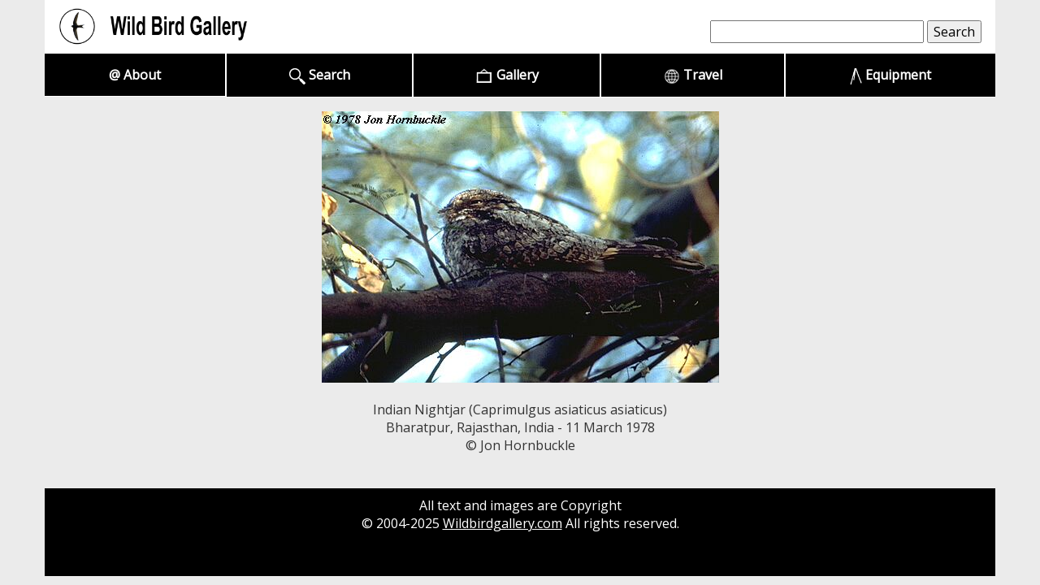

--- FILE ---
content_type: text/html
request_url: https://wildbirdgallery.com/images/birds/caprimulgus_asiaticus/asiaticus.htm
body_size: 1593
content:
<!DOCTYPE html>
<html>
<head>
    <meta name="robots" content="index, follow" />
	<meta charset="utf-8" />
	<meta content='width=device-width, initial-scale=1.0, maximum-scale=1.0, user-scalable=0' name='viewport' />
	<meta name="viewport" content="width=device-width" initial-scale=1, user-scalable=0" />
<title>Indian Nightjar (Caprimulgus asiaticus asiaticus) | Wild Bird Gallery</title> <meta http-equiv="Content-Type" content="text/html; charset=UTF-8"> 
<meta name="description" content="Wild Bird Gallery species page: Indian Nightjar (Caprimulgus asiaticus asiaticus)"> 
<meta name="subject" content=" indian,nightjar,caprimulgus,asiaticus"> 
<meta name="keywords" content=" indian,nightjar,caprimulgus,asiaticus"> 
<link rel="shortcut icon" href="../../../favicon.ico"> 
	<link href="../../../css/bootstrap.min.css" rel="stylesheet" type="text/css">
	<!-- Custom styles for this template -->
	<link href="../../../css/justified-nav.css" rel="stylesheet" type="text/css">
	<link href="../../../css/templatemo_style.css" rel="stylesheet" type="text/css">
	<link href="https://fonts.googleapis.com/css?family=Open+Sans|Roboto" rel="stylesheet">

</head>
 <body>
	<div id="main_container">
		<div class="container" id="home">
			<div class="header">
				<a href="../../../index.htm" class="nounderline">
					<img src="../../../images/logo/logo_2626_16.png" alt="logo" height="45" class="templatemo-logo"></a>

				  
    								<!-- SiteSearch FreeFind -->
				<FORM ACTION="https://search.freefind.com/find.html" METHOD="GET" target="_self" class="navbar-form pull-right" >
					<INPUT TYPE="HIDDEN" NAME="id" VALUE="97675272"> 
					<INPUT TYPE="HIDDEN" NAME="pageid" VALUE="r"> 
					<INPUT TYPE="HIDDEN" NAME="mode" VALUE="ALL"> 
					<INPUT TYPE="TEXT" NAME="query" SIZE="30" value=" " class="inputbox" onFocus="if(this.value==this.defaultValue) this.value='';"> 
					<INPUT TYPE="SUBMIT" class="inputbutton" VALUE="Search"> 
				</FORM>
				<script src="//inc.freefind.com/inc/ffse-overlay.min.js" async></script>
				<!-- SiteSearch FreeFind --></td> 				
			
		  </div>
		  
	
 
		
			<div class="navbar templatemo-nav" id="navbar">
				<div class="navbar-header">		          	
		          	<button type="button" class="navbar-toggle collapsed" data-toggle="collapse" data-target=".navbar-collapse">
						<span class="sr-only">Toggle navigation</span>
						<span class="icon-bar top-bar"></span>
						<span class="icon-bar middle-bar"></span>
						<span class="icon-bar bottom-bar"></span>
			
					</button>
		        </div>
      			<div class="navbar-collapse collapse">
			        <ul class="nav nav-justified">					  <li><a href="../../../about.html">@ About</a></li>
			          <li><a href="../../../alphaindex.htm"><img src="../../../images/500px-Magnifying_glass_white.png" height="20" /> Search</a></li>
			          <li><a href="../../../gallery.html"><img src="../../../images/icons/frame3.png" height="20" /> Gallery</a></li> 
			          <li><a href="../../../travel.html"><img src="../../../images/icons/globe3.png" height="20" /> Travel</a></li>
			          <li><a href="../../../equipment.html"><img src="../../../images/icons/tripod_white2.png" height="20" /> Equipment</a></li>

			        </ul>
		      	</div> <!-- nav -->
	      	</div>
			
			 
			
<!-- End New Insert -->

<table width="100%" border="0" cellpadding="0" cellspacing="0" > 
<tr> <td><div align="center"><a  class="nounderline" href="javascript:history.go(-1)"><IMG SRC="asiaticus1.jpg" class="img-responsive cleaner"></a></div></td></tr> 
</table><br /> <font class="birdsreg" ><div align="center" >Indian Nightjar (Caprimulgus asiaticus asiaticus)<br />
Bharatpur, Rajasthan, India - 11 March 1978<br /> 
&copy; Jon Hornbuckle</div></font> <br />		<footer class="container">
			<div class="credit row">
				<div class="col-md-6 col-md-offset-3">
					<div id="templatemo_footer">
						 All text and images are Copyright<br />
						© 2004-2025 <a href="http://wildbirdgallery.com/about.html"><U>Wildbirdgallery.com</U></a> All rights reserved.<br /><br /><br /></div>
				</div>
				</div>				
			</div>
		</footer>
	</div>
    <!-- templatemo 393 fantasy -->
    <script type="text/javascript" src="../../../js/jquery.js"></script>
    <script type="text/javascript" src="../../../js/bootstrap.min.js"></script>
    <script type="text/javascript" src="../../../js/templatemo_script.js"></script>
 
</body>
</html>



--- FILE ---
content_type: text/javascript; charset=utf-8
request_url: https://inc.freefind.com/inc/ffse-overlay.min.js
body_size: 3202
content:
/* Copyright (c) 2013-2018 FreeFind.com. All Rights Reserved. FreeFind Overlay, Version 1.0.08 */
(function(){if(!window.freefind||!window.freefind.overlay){var A=!1,x=null,y=function(){var a=Number.MAX_VALUE;if("Microsoft Internet Explorer"===navigator.appName){var b=/MSIE ([0-9]{1,}[.0-9]{0,})/.exec(navigator.userAgent);null!==b&&(a=parseFloat(b[1]))}return a}();(function(){var a;a:{var b,c=document.getElementsByTagName("script");for(a=0;a<c.length;a++)if((b=c[a].src)&&0<=b.indexOf("/ffse-overlay.")){a=b.indexOf("?");0<=a&&(b=b.substring(0,a));a=b.lastIndexOf(".")+1;b=b.substring(0,a)+"css";
b.replace("://inc.freefind.com/","://search.freefind.com/");a=b;break a}a="ffse-overlay.css"}9<y||"undefined"===typeof document.createStyleSheet?(b=document.createElement("link"),b.type="text/css",b.async=!0,b.rel="stylesheet",b.href=a,a=document.getElementsByTagName("head")[0],void 0===a&&(a=document.getElementsByTagName("html")[0],void 0===a&&(a=document)),a.insertBefore(b,a.firstChild)):document.createStyleSheet(a,0)})();var q=function(a){var b=this.freefindELL;if(b){b=b.slice();a=a||window.event;
var c=b.length,d;for(d=0;d<c;d++)b[d].call(this,a)}},B=function(a,b,c){if("undefined"!==typeof a.removeEventListener)a.removeEventListener(b,c,!1);else{var d=a.freefindELL;if(d&&(b="on"+b,a[b]===q)){var f=d.length,g;for(g=0;g<f;g++)if(d[g]===c){for(c=g+1;c<f;c++)d[c-1]=d[c];d.pop();0===d.length&&(a[b]=null,a.freefindELL=null);break}}}},n=function(a,b,c){if("undefined"!==typeof a.addEventListener)a.addEventListener(b,c,!1);else{var d=a.freefindELL;if(d){var f=d.length,g;for(g=0;g<f;g++)if(d[g]===c)return}b=
"on"+b;d=a[b];"function"!==typeof d?(a.freefindELL=[c],a[b]=q):d!==q?(a.freefindELL=[d,c],a[b]=q):a.freefindELL.push(c)}},M=function(a,b,c){a.removeEventListener?a.removeEventListener(b,c,!0):B(a,b,c)},N=function(a,b,c){a.addEventListener?a.addEventListener(b,c,!0):n(a,b,c)},p=function(a,b){var c;if(window.getComputedStyle)return c=window.getComputedStyle(a,null).getPropertyValue(b);if("left"===b){if("undefined"!==typeof a.offsetLeft)return a.offsetLeft}else if("top"===b){if("undefined"!==typeof a.offsetTop)return a.offsetTop}else if("width"===
b){if("undefined"!==typeof a.offsetWidth)return a.offsetWidth}else if("height"===b&&"undefined"!==typeof a.offsetHeight)return a.offsetHeight;if(a.currentStyle)return c=a.currentStyle[b];if(a.style)return c=a.style[b]},K=function(a,b){var c;if(a.currentStyle)return c=a.currentStyle[b];if(window.getComputedStyle)return c=window.getComputedStyle(a,null).getPropertyValue(b);if("left"===b){if("undefined"!==typeof a.offsetLeft)return a.offsetLeft}else if("top"===b){if("undefined"!==typeof a.offsetTop)return a.offsetTop}else if("width"===
b){if("undefined"!==typeof a.offsetWidth)return a.offsetWidth}else if("height"===b&&"undefined"!==typeof a.offsetHeight)return a.offsetHeight;if(a.style)return c=a.style[b]},F=function(a,b){return-1!==a.indexOf(b,a.length-b.length)},L=["ms","s","m","h"],O=[1,1E3,6E4,36E5],G=function(a){return a&&F(a,"%")?parseFloat(a)/100:null},H=function(a,b){return a&&F(a.toLowerCase(),"px")?parseFloat(a):b},P=function(){var a=null,b=null,c=null,d=null,f=null,g=null,l=null,u,q=function(a,b,c){if("number"!==typeof a&&
0<=a.indexOf("%"))return a;if(a!==b)a=100*parseFloat(a)/c+"%";else if("number"===typeof a||0>a.indexOf("px"))a+="px";return a},x=function(a,b,c,d){d=null;a!==b&&b===c&&(d=c,"number"===typeof d||0>d.indexOf("px"))&&(d+="px");return d},y=function(a,b){var e=a.lefttop;a.lefttopN=parseFloat(e);a.lefttopPct=G(e);a.lefttopPx=H(e,0);e=a.widthheight;a.widthheightN=parseFloat(e);a.widthheightPct=G(e);a.widthheightPx=Math.max(1,H(e,1));e=a.minWidthHeight;a.minWidthHeightN=null===e?null:parseFloat(e);a.minWidthHeightPct=
G(e);a.minWidthHeightPx=Math.max(1,H(e,b))},A=function(){var e=document,h=a||e.getElementById("ffse-overlay-div");if(h)return a=h;h=e.createElement("div");h.id="ffse-overlay-div";h.className="ffse-ov0-div";h.innerHTML='<div id="ffse-overlay-cover" class="ffse-ov0-cover"><div id="ffse-overlay-close" class="ffse-ov0-close" title="close">x</div></div><div id="ffse-overlay-ifd" class="ffse-ov0-ifd"><iframe id="ffse-overlay-ifr" class="ffse-ov0-ifr" name="ffse-overlay" frameBorder="0" src=""></iframe></div>';
var C=e.body;C.insertBefore(h,C.firstChild);a=h;b=e.getElementById("ffse-overlay-cover");c=e.getElementById("ffse-overlay-close");var m=d=e.getElementById("ffse-overlay-ifd"),k=a.style,f=[];f.push(m.style.position,k.position,k.top,k.left,k.width,k.height);k.position="absolute";m.style.position="absolute";k.top="0px";k.left="0px";k.width="10000px";k.height="10000px";var g=p(m,"top"),l=p(m,"left"),n=p(m,"width");e=p(m,"height");k.width="8px";k.height="8px";var v=p(m,"top"),r=p(m,"left"),t=p(m,"width");
h=p(m,"height");k.width="4px";k.height="4px";var w=p(m,"width");C=p(m,"height");k.height=f.pop();k.width=f.pop();k.left=f.pop();k.top=f.pop();k.position=f.pop();m.style.position=f.pop();m=q(g,v,1E4);l=q(l,r,1E4);r=q(n,t,1E4);k=q(e,h,1E4);n=x(n,t,w,760);e=x(e,h,C,240);h={h:{},v:{}};h.h.lefttop=l;h.v.lefttop=m;h.h.widthheight=r;h.v.widthheight=k;h.h.minWidthHeight=n;h.v.minWidthHeight=e;y(h.h,760);y(h.v,240);u=h;return a},v=function(a){if(a=K(a,"transition-duration")||K(a,"transitionDuration")){b:{var b=
L.length;var e;for(e=0;e<b;e++)if(F(a,L[e])){b=e;break b}b=-1}0<=b?(a=parseFloat(a),a*=O[b]):a=0;return a}return 0},r=function(a,b){var e=a.minWidthHeightPx,c=a.widthheightPct;if(null!==c){var d=b*c;var h=Math.max(d,e)}else d=h=a.widthheightPx,h=Math.max(h,e);var f={widthheight:h+"px"},g=a.lefttopPct;null!==g?g=null!==c?d>=e?g*b:g/(1-c)*(b-e):Math.max(0,Math.min(g*b,b-h)):(g=a.lefttopPx,g=Math.min(g,b-h));g=Math.max(0,g);f.lefttop=g+"px";return f},I=function(){var a=document,b="CSS1Compat"===a.compatMode?
a.documentElement:a.body;a=b.clientWidth;b=b.clientHeight;if(a!==f||b!==g){f=a;g=b;var c=d.style,m=u;a=r(m.h,a);c.left=a.lefttop;c.width=a.widthheight;a=r(m.v,b);c.top=a.lefttop;c.height=a.widthheight}},t=function(e){var h=e.style;h.display="none";h.zIndex=0;h.innerHTML="";document.body.removeChild(e);g=f=d=c=b=a=null;null!==l&&(l.focus(),l=null)},w=function(a){a=a||window.event;27===(a.which||a.keyCode||a.charCode)&&J(a)},D=function(a){if(a){var b=a.target||a.srcElement;b&&(z(a,b,"ffse-overlay-cover")||
z(a,b,"ffse-overlay-close"))}},z=function(a,b,c){if(a.currentTarget){if(b.id===c&&a.currentTarget.id===c)return J(a)}else if(b.id===c)return J(a);return!1},J=function(a){E();a.stopPropagation?a.stopPropagation():a.cancelBubble&&(a.cancelBubble=!0);return!0};var E=function(){var e=a;if(null!==e){B(window,"resize",I);var h=d,f=b;M(document,"keydown",w);B(c,"click",D);B(f,"click",D);var g=Math.max(v(f),v(h));0<g?(setTimeout(function(){f.className="ffse-ov0-cover";h.className="ffse-ov0-ifd"},1),setTimeout(function(){t(e)},
g+1)):t(e)}};return{show:function(a){a=A();null!==a&&(l=document.activeElement||null,a.style.display="block",setTimeout(function(){b.className="ffse-ov0-cover ffse-ov0-cover-trans";d.className="ffse-ov0-ifd ffse-ov0-ifd-trans"},1),n(b,"click",D),n(c,"click",D),N(document,"keydown",w),n(window,"resize",I),setTimeout(I,1),l&&l.blur())}}},v=function(a){var b="&sbv=j2",c="?sbv=j2";6>=y&&(b="&sbv=jb",c="?sbv=jb");var d=a.href;d=d.replace("&sbv=j1",b);d=d.replace("&sbv=j1",b);d=d.replace("?sbv=j1",c);0>
d.lastIndexOf("&sbv=")&&0>d.lastIndexOf("?sbv=")&&(d+=b);a.href=d;a.onclick=null;a.target="ffse-overlay";n(a,"click",x.show)},r=function(a){var b=!0,c=6<y?"j2":"jb",d=a.getElementsByTagName("input"),f=d.length,g;for(g=0;g<f;g++){var l=d[g];"hidden"===l.type&&"sbv"===l.name&&(l.value=c,b=!1)}b&&(l=document.createElement("input"),l.type="hidden",l.name="sbv",l.value=c,a.insertBefore(l,a.firstChild));a.onsubmit=null;a.target="ffse-overlay";n(a,"submit",x.show)},t=function(){x=P();var a=document.getElementsByTagName("a"),
b=a.length,c;for(c=0;c<b;c++){var d=a[c];var f=(f=d.href)&&(0<=f.indexOf("//search.freefind.com/")||0<=f.indexOf("/find.html?")&&(0<=f.indexOf("si=")||0<=f.indexOf("id="))||0<=f.indexOf("/siteindex.html?"))?!0:!1;f&&v(d)}a=document.getElementsByTagName("form");b=a.length;for(c=0;c<b;c++)d=a[c],f=(f=d.action)&&(0<=f.indexOf("//search.freefind.com/")||0<=f.indexOf("/find.html"))?!0:!1,f&&r(d)},w=!1,u=function(){w||(w=!0,null!==t&&(t(),A=!0))};window.freefind=window.freefind||{};window.freefind.overlay=
window.freefind.overlay||{isReady:function(){return A},makeFFAnchorUseOverlay:v,makeFFFormUseOverlay:r};n(document,"domcontentloaded",u);n(document,"readystatechange",function(){"complete"!==document.readyState&&"loaded"!==document.readyState||u()});n(window,"load",u);if("undefined"!==typeof document.readyState){var z=function(){"complete"!==document.readyState&&"loaded"!==document.readyState?setTimeout(z,10):u()};z()}if("undefined"!==typeof document.documentElement&&"undefined"!==typeof document.documentElement.doScroll&&
window==window.top){var E=function(){try{document.documentElement.doScroll("left")}catch(a){setTimeout(E,10);return}u()};E()}return window.freefind.overlay}})();